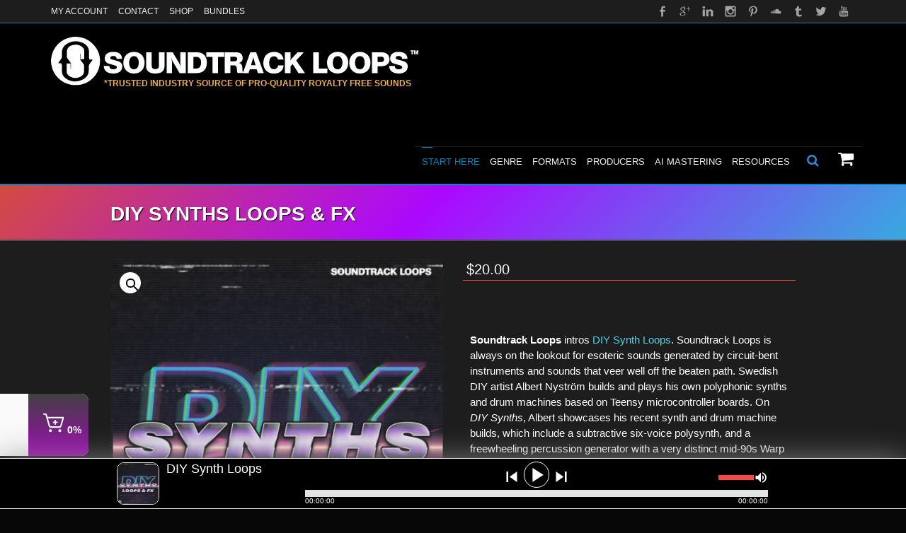

--- FILE ---
content_type: text/html; charset=UTF-8
request_url: https://soundtrackloops.com/wp-content/plugins/fullwidth-audio-player/fwap.php
body_size: 425
content:
<div class="fap-wrapper">

	<div class="fap-preloader">

		<div>
			<div class="fap-spinner">
				<div class="fap-double-bounce1"></div>
				<div class="fap-double-bounce2"></div>
			</div>
			<span class="fap-loading-text">Loading Playlist</span>
		</div>
	</div>

	<div class="fap-main">

		<div class="fap-toggle">+</div>

		<div class="fap-toolbar fap-clearfix">

			<div class="fap-track-info fap-clearfix">

				<div class="fap-cover-wrapper">
					<img class="lazy lazy-loaded" decoding="async" src="" />
				</div>

				<div class="fap-meta">

					<div class="fap-title">Track Title</div>
					<div class="fap-sub-title">Sub Title</div>
					<div class="fap-links">

						<a href="" target="_blank" class="fap-share-fb">Share On Facebook</a>
						<a href="" target="_blank" class="fap-share-tw">Share On Twitter</a>
						<a href="" target="_blank" class="fap-download">Download</a>
						<a href="" target="_blank" class="fap-sc">
							<span class="fap-icon-soundcloud"></span> Soundcloud
						</a>

					</div>
				</div>

			</div>

			<div class="fap-controls">

				<div class="fap-main-controls">

					<div class="fap-play-controls">

						<div class="fap-skip-previous">
							<span class="fap-icon-skip-previous"></span>
						</div>
						<div class="fap-play-pause">
							<span class="fap-icon-play"></span>
							<span class="fap-icon-pause fap-hidden"></span>
						</div>
						<div class="fap-skip-next">
							<span class="fap-icon-skip-next"></span>
						</div>

					</div>
					<div class="fap-volume-wrapper">

						<div class="fap-volume-scrubber">
							<div class="fap-volume-indicator"></div>
						</div>
						<span class="fap-volume-icon">
							<span class="fap-icon-volume"></span>
						</span>


					</div>

				</div>
				<div class="fap-timebar fap-clearfix">

					<div class="fap-loading-bar">
						<div class="fap-buffer-bar"></div>
						<div class="fap-progress-bar"></div>
					</div>
					<span class="fap-current-time">00:00:00</span>
					<span class="fap-total-time">00:00:00</span>

				</div>

			</div>

			<div class="fap-actions">

				<div class="fap-open-popup">
					<span class="fap-icon-popup"></span>
				</div>

				<div class="fap-toggle-playlist">
					<span class="fap-icon-playlist"></span>
				</div>

			</div>

		</div>

		<div class="fap-playlist-wrapper">

			<div class="fap-playlist-actions">
				<span class="fap-shuffle">
					<span class="fap-icon-shuffle"></span>
				</span>
				<span class="fap-loop">
					<span class="fap-icon-repeat"></span>
				</span>
				<span class="fap-empty">
					<span class="fap-icon-empty"></span>
				</span>
			</div>
			<div class="fap-scroll-area">
				<div class="fap-list"></div>
			</div>

		</div>

	</div>

</div>

--- FILE ---
content_type: text/css
request_url: https://soundtrackloops.com/wp-content/uploads/autoptimize/css/aggregated_single_7d3d594788d62f9200baea75bab608b0.css
body_size: 1293
content:
[class~=hurrytimer-campaign]{line-height:normal;text-align:center;padding:10px 0}[class~=hurrytimer-campaign] *{line-height:normal}.hurryt-loading{display:none !important}.hurrytimer-timer{display:flex;align-items:baseline;justify-content:center;flex-wrap:wrap}.hurrytimer-timer-digit{font-feature-settings:"tnum";font-variant-numeric:tabular-nums}.hurrytimer-headline{color:#333;display:block;margin:5px auto;overflow:hidden}.hurrytimer-timer-block{position:relative;display:flex;margin-right:5px;flex-direction:column;align-items:center;justify-content:center;box-sizing:content-box;margin-bottom:10px;margin-left:5px}.hurrytimer-timer-block:last-child{margin-right:0}.hurrytimer-timer-block:first-child{margin-left:0}.hurrytimer-sticky{margin:auto !important;width:100%;background:#fff;left:0;right:0;z-index:9999;position:fixed;box-shadow:1px 1px 2px rgba(0,0,0,.05)}.hurrytimer-sticky.is-off{position:relative;z-index:0}.admin-bar:not(.wp-admin) .hurrytimer-sticky{z-index:999999}.hurrytimer-sticky-inner{max-width:1200px;margin:auto;text-align:center;padding-left:5px;padding-right:5px}.hurrytimer-button{display:inline-block;text-decoration:none;outline:none}.hurrytimer-sticky-close{right:10px;position:absolute;transform:translateY(-50%);top:50%;background:0 0;border:none;padding:0;margin:0;width:13px;height:13px;cursor:pointer;display:flex}.hurrytimer-sticky-close svg{fill:#333;width:100%;height:100%}.hurrytimer-sticky-close:hover{opacity:1;background:0 0}.hurrytimer-campaign-398042{text-align:left;display:inline}.hurrytimer-campaign-398042 .hurrytimer-timer-digit,.hurrytimer-campaign-398042 .hurrytimer-timer-sep{color:#fff;display:block;font-size:24px}.hurrytimer-campaign-398042 .hurrytimer-timer{display:inline-flex;vertical-align:middle}.hurrytimer-campaign-398042 .hurrytimer-timer-label{font-size:10px;color:#edaf4f;text-transform:uppercase;display:block}.hurrytimer-campaign-398042 .hurrytimer-headline{font-size:16px;color:#fff;margin-right:14px;display:inline-block;vertical-align:middle}.hurrytimer-campaign-398042 .hurrytimer-button-wrap{margin-left:5px;display:inline-block;vertical-align:middle}.hurrytimer-campaign-398042 .hurrytimer-button{font-size:15px;color:#fff;background-color:#000;border-radius:3px;padding:10px 15px}@media(max-width:425px){.hurrytimer-campaign-398042 .hurrytimer-button-wrap,.hurrytimer-campaign-398042 .hurrytimer-headline{margin-left:0;margin-right:0}}.hurrytimer-campaign-379998{text-align:center;display:block}.hurrytimer-campaign-379998 .hurrytimer-timer-digit,.hurrytimer-campaign-379998 .hurrytimer-timer-sep{color:#fff;display:block;font-size:30px}.hurrytimer-campaign-379998 .hurrytimer-timer{justify-content:center}.hurrytimer-campaign-379998 .hurrytimer-timer-label{font-size:12px;color:#0f0504;text-transform:uppercase;display:block}.hurrytimer-campaign-379998 .hurrytimer-headline{font-size:16px;color:#fff;margin-bottom:14px}.hurrytimer-campaign-379998 .hurrytimer-button-wrap{margin-top:5px}.hurrytimer-campaign-379998 .hurrytimer-button{font-size:15px;color:#fff;background-color:#000;border-radius:3px;padding:10px 15px}@media(max-width:425px){.hurrytimer-campaign-379998 .hurrytimer-button-wrap,.hurrytimer-campaign-379998 .hurrytimer-headline{margin-left:0;margin-right:0}}.hurrytimer-campaign-374765{text-align:center;display:block}.hurrytimer-campaign-374765 .hurrytimer-timer-digit,.hurrytimer-campaign-374765 .hurrytimer-timer-sep{color:#fff;display:block;font-size:30px}.hurrytimer-campaign-374765 .hurrytimer-timer{justify-content:center}.hurrytimer-campaign-374765 .hurrytimer-timer-label{font-size:12px;color:#0f0504;text-transform:uppercase;display:block}.hurrytimer-campaign-374765 .hurrytimer-headline{font-size:16px;color:#fff;margin-bottom:14px}.hurrytimer-campaign-374765 .hurrytimer-button-wrap{margin-top:5px}.hurrytimer-campaign-374765 .hurrytimer-button{font-size:15px;color:#fff;background-color:#000;border-radius:3px;padding:10px 15px}@media(max-width:425px){.hurrytimer-campaign-374765 .hurrytimer-button-wrap,.hurrytimer-campaign-374765 .hurrytimer-headline{margin-left:0;margin-right:0}}.hurrytimer-campaign-349482{text-align:center;display:block}.hurrytimer-campaign-349482 .hurrytimer-timer-digit,.hurrytimer-campaign-349482 .hurrytimer-timer-sep{color:#0b0709;display:block;font-size:30px}.hurrytimer-campaign-349482 .hurrytimer-timer{justify-content:center}.hurrytimer-campaign-349482 .hurrytimer-timer-label{font-size:12px;color:#fff;text-transform:uppercase;display:block}.hurrytimer-campaign-349482 .hurrytimer-headline{font-size:16px;color:#0b0709;margin-bottom:14px}.hurrytimer-campaign-349482 .hurrytimer-button-wrap{margin-top:5px}.hurrytimer-campaign-349482 .hurrytimer-button{font-size:15px;color:#fff;background-color:#000;border-radius:3px;padding:10px 15px}@media(max-width:425px){.hurrytimer-campaign-349482 .hurrytimer-button-wrap,.hurrytimer-campaign-349482 .hurrytimer-headline{margin-left:0;margin-right:0}}.hurrytimer-campaign-233607{text-align:center;display:block}.hurrytimer-campaign-233607 .hurrytimer-timer-digit,.hurrytimer-campaign-233607 .hurrytimer-timer-sep{color:#fff;display:block;font-size:30px}.hurrytimer-campaign-233607 .hurrytimer-timer{justify-content:center}.hurrytimer-campaign-233607 .hurrytimer-timer-label{font-size:12px;color:#edaf4f;text-transform:uppercase;display:block}.hurrytimer-campaign-233607 .hurrytimer-headline{font-size:16px;color:#fff;margin-bottom:14px}.hurrytimer-campaign-233607 .hurrytimer-button-wrap{margin-top:5px}.hurrytimer-campaign-233607 .hurrytimer-button{font-size:15px;color:#fff;background-color:#000;border-radius:3px;padding:10px 15px}@media(max-width:425px){.hurrytimer-campaign-233607 .hurrytimer-button-wrap,.hurrytimer-campaign-233607 .hurrytimer-headline{margin-left:0;margin-right:0}}.hurrytimer-campaign-233075{text-align:center;display:block}.hurrytimer-campaign-233075 .hurrytimer-timer-digit,.hurrytimer-campaign-233075 .hurrytimer-timer-sep{color:#fff;display:block;font-size:30px}.hurrytimer-campaign-233075 .hurrytimer-timer{justify-content:center}.hurrytimer-campaign-233075 .hurrytimer-timer-label{font-size:12px;color:#edaf4f;text-transform:uppercase;display:block}.hurrytimer-campaign-233075 .hurrytimer-headline{font-size:16px;color:#fff;margin-bottom:14px}.hurrytimer-campaign-233075 .hurrytimer-button-wrap{margin-top:5px}.hurrytimer-campaign-233075 .hurrytimer-button{font-size:15px;color:#fff;background-color:#000;border-radius:3px;padding:10px 15px}@media(max-width:425px){.hurrytimer-campaign-233075 .hurrytimer-button-wrap,.hurrytimer-campaign-233075 .hurrytimer-headline{margin-left:0;margin-right:0}}.hurrytimer-campaign-232926{text-align:center;display:block}.hurrytimer-campaign-232926 .hurrytimer-timer-digit,.hurrytimer-campaign-232926 .hurrytimer-timer-sep{color:#fff;display:block;font-size:30px}.hurrytimer-campaign-232926 .hurrytimer-timer{justify-content:center}.hurrytimer-campaign-232926 .hurrytimer-timer-label{font-size:12px;color:#edaf4f;text-transform:uppercase;display:block}.hurrytimer-campaign-232926 .hurrytimer-headline{font-size:16px;color:#fff;margin-bottom:14px}.hurrytimer-campaign-232926 .hurrytimer-button-wrap{margin-top:5px}.hurrytimer-campaign-232926 .hurrytimer-button{font-size:15px;color:#fff;background-color:#000;border-radius:3px;padding:10px 15px}@media(max-width:425px){.hurrytimer-campaign-232926 .hurrytimer-button-wrap,.hurrytimer-campaign-232926 .hurrytimer-headline{margin-left:0;margin-right:0}}.hurrytimer-campaign-232681{text-align:center;display:block}.hurrytimer-campaign-232681 .hurrytimer-timer-digit,.hurrytimer-campaign-232681 .hurrytimer-timer-sep{color:#fff;display:block;font-size:30px}.hurrytimer-campaign-232681 .hurrytimer-timer{justify-content:center}.hurrytimer-campaign-232681 .hurrytimer-timer-label{font-size:12px;color:#edaf4f;text-transform:uppercase;display:block}.hurrytimer-campaign-232681 .hurrytimer-headline{font-size:16px;color:#fff;margin-bottom:14px}.hurrytimer-campaign-232681 .hurrytimer-button-wrap{margin-top:5px}.hurrytimer-campaign-232681 .hurrytimer-button{font-size:15px;color:#fff;background-color:#000;border-radius:3px;padding:10px 15px}@media(max-width:425px){.hurrytimer-campaign-232681 .hurrytimer-button-wrap,.hurrytimer-campaign-232681 .hurrytimer-headline{margin-left:0;margin-right:0}}.hurrytimer-campaign-231016{text-align:center;display:block}.hurrytimer-campaign-231016 .hurrytimer-timer-digit,.hurrytimer-campaign-231016 .hurrytimer-timer-sep{color:#fff;display:block;font-size:30px}.hurrytimer-campaign-231016 .hurrytimer-timer{justify-content:center}.hurrytimer-campaign-231016 .hurrytimer-timer-label{font-size:12px;color:#edaf4f;text-transform:uppercase;display:block}.hurrytimer-campaign-231016 .hurrytimer-headline{font-size:16px;color:#fff;margin-bottom:14px}.hurrytimer-campaign-231016 .hurrytimer-button-wrap{margin-top:5px}.hurrytimer-campaign-231016 .hurrytimer-button{font-size:15px;color:#fff;background-color:#000;border-radius:3px;padding:10px 15px}@media(max-width:425px){.hurrytimer-campaign-231016 .hurrytimer-button-wrap,.hurrytimer-campaign-231016 .hurrytimer-headline{margin-left:0;margin-right:0}}.hurrytimer-campaign-228103{text-align:center;display:block}.hurrytimer-campaign-228103 .hurrytimer-timer-digit,.hurrytimer-campaign-228103 .hurrytimer-timer-sep{color:#fff;display:block;font-size:30px}.hurrytimer-campaign-228103 .hurrytimer-timer{justify-content:center}.hurrytimer-campaign-228103 .hurrytimer-timer-label{font-size:12px;color:#edaf4f;text-transform:uppercase;display:block}.hurrytimer-campaign-228103 .hurrytimer-headline{font-size:16px;color:#fff;margin-bottom:14px}.hurrytimer-campaign-228103 .hurrytimer-button-wrap{margin-top:5px}.hurrytimer-campaign-228103 .hurrytimer-button{font-size:15px;color:#fff;background-color:#000;border-radius:3px;padding:10px 15px}@media(max-width:425px){.hurrytimer-campaign-228103 .hurrytimer-button-wrap,.hurrytimer-campaign-228103 .hurrytimer-headline{margin-left:0;margin-right:0}}.hurrytimer-campaign-226610{text-align:center;display:block}.hurrytimer-campaign-226610 .hurrytimer-timer-digit,.hurrytimer-campaign-226610 .hurrytimer-timer-sep{color:#fff;display:block;font-size:30px}.hurrytimer-campaign-226610 .hurrytimer-timer{justify-content:center}.hurrytimer-campaign-226610 .hurrytimer-timer-label{font-size:12px;color:#edaf4f;text-transform:uppercase;display:block}.hurrytimer-campaign-226610 .hurrytimer-headline{font-size:16px;color:#fff;margin-bottom:14px}.hurrytimer-campaign-226610 .hurrytimer-button-wrap{margin-top:5px}.hurrytimer-campaign-226610 .hurrytimer-button{font-size:15px;color:#fff;background-color:#000;border-radius:3px;padding:10px 15px}@media(max-width:425px){.hurrytimer-campaign-226610 .hurrytimer-button-wrap,.hurrytimer-campaign-226610 .hurrytimer-headline{margin-left:0;margin-right:0}}.hurrytimer-campaign-226357{text-align:center;display:block}.hurrytimer-campaign-226357 .hurrytimer-timer-digit,.hurrytimer-campaign-226357 .hurrytimer-timer-sep{color:#fff;display:block;font-size:16px}.hurrytimer-campaign-226357 .hurrytimer-timer{justify-content:center}.hurrytimer-campaign-226357 .hurrytimer-timer-label{font-size:10px;color:#edaf4f;text-transform:uppercase;display:block}.hurrytimer-campaign-226357 .hurrytimer-headline{font-size:16px;color:#fff;margin-bottom:14px}.hurrytimer-campaign-226357 .hurrytimer-button-wrap{margin-top:5px}.hurrytimer-campaign-226357 .hurrytimer-button{font-size:15px;color:#fff;background-color:#000;border-radius:3px;padding:10px 15px}@media(max-width:425px){.hurrytimer-campaign-226357 .hurrytimer-button-wrap,.hurrytimer-campaign-226357 .hurrytimer-headline{margin-left:0;margin-right:0}}.hurrytimer-campaign-226312{text-align:center;display:block}.hurrytimer-campaign-226312 .hurrytimer-timer-digit,.hurrytimer-campaign-226312 .hurrytimer-timer-sep{color:#fff;display:block;font-size:30px}.hurrytimer-campaign-226312 .hurrytimer-timer{justify-content:center}.hurrytimer-campaign-226312 .hurrytimer-timer-label{font-size:12px;color:#edaf4f;text-transform:uppercase;display:block}.hurrytimer-campaign-226312 .hurrytimer-headline{font-size:16px;color:#fff;margin-bottom:14px}.hurrytimer-campaign-226312 .hurrytimer-button-wrap{margin-top:5px}.hurrytimer-campaign-226312 .hurrytimer-button{font-size:15px;color:#fff;background-color:#000;border-radius:3px;padding:10px 15px}@media(max-width:425px){.hurrytimer-campaign-226312 .hurrytimer-button-wrap,.hurrytimer-campaign-226312 .hurrytimer-headline{margin-left:0;margin-right:0}}.hurrytimer-campaign-226307{text-align:center;display:block}.hurrytimer-campaign-226307 .hurrytimer-timer-digit,.hurrytimer-campaign-226307 .hurrytimer-timer-sep{color:#fff;display:block;font-size:30px}.hurrytimer-campaign-226307 .hurrytimer-timer{justify-content:center}.hurrytimer-campaign-226307 .hurrytimer-timer-label{font-size:12px;color:#edaf4f;text-transform:uppercase;display:block}.hurrytimer-campaign-226307 .hurrytimer-headline{font-size:16px;color:#fff;margin-bottom:14px}.hurrytimer-campaign-226307 .hurrytimer-button-wrap{margin-top:5px}.hurrytimer-campaign-226307 .hurrytimer-button{font-size:15px;color:#fff;background-color:#000;border-radius:3px;padding:10px 15px}@media(max-width:425px){.hurrytimer-campaign-226307 .hurrytimer-button-wrap,.hurrytimer-campaign-226307 .hurrytimer-headline{margin-left:0;margin-right:0}}